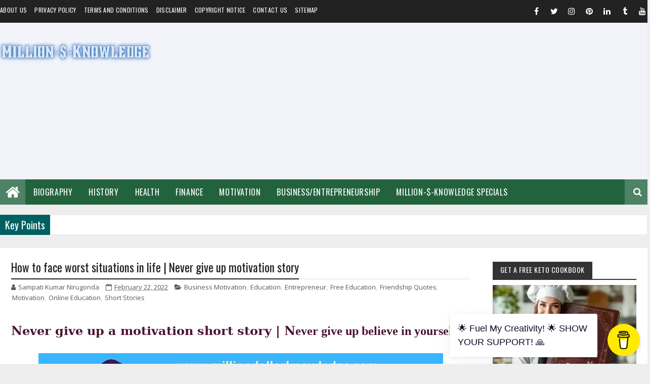

--- FILE ---
content_type: text/html; charset=utf-8
request_url: https://www.google.com/recaptcha/api2/aframe
body_size: 267
content:
<!DOCTYPE HTML><html><head><meta http-equiv="content-type" content="text/html; charset=UTF-8"></head><body><script nonce="qEbh6-a_IcFJDnMzvWcm1A">/** Anti-fraud and anti-abuse applications only. See google.com/recaptcha */ try{var clients={'sodar':'https://pagead2.googlesyndication.com/pagead/sodar?'};window.addEventListener("message",function(a){try{if(a.source===window.parent){var b=JSON.parse(a.data);var c=clients[b['id']];if(c){var d=document.createElement('img');d.src=c+b['params']+'&rc='+(localStorage.getItem("rc::a")?sessionStorage.getItem("rc::b"):"");window.document.body.appendChild(d);sessionStorage.setItem("rc::e",parseInt(sessionStorage.getItem("rc::e")||0)+1);localStorage.setItem("rc::h",'1769348227972');}}}catch(b){}});window.parent.postMessage("_grecaptcha_ready", "*");}catch(b){}</script></body></html>